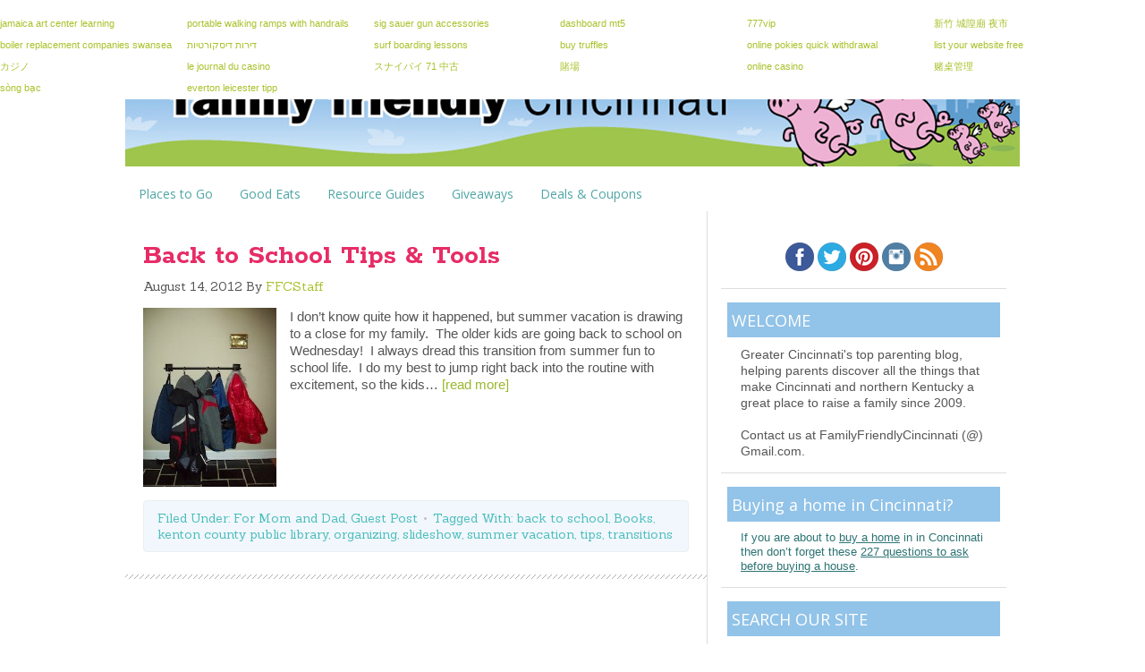

--- FILE ---
content_type: text/html; charset=UTF-8
request_url: http://www.familyfriendlycincinnati.com/tag/back-to-school/
body_size: 13687
content:
<!DOCTYPE html>
<html lang="en-US">
<head >
<meta charset="UTF-8" />
<meta name="viewport" content="width=device-width, initial-scale=1" />
<meta name="viewport" content="width=device-width, initial-scale=1.0"/><meta name='robots' content='index, follow, max-image-preview:large, max-snippet:-1, max-video-preview:-1' />

			<style type="text/css">
				.slide-excerpt { width: 50%; }
				.slide-excerpt { top: 0; }
				.slide-excerpt { left: 0; }
				.flexslider { max-width: 650px; max-height: 435px; }
				.slide-image { max-height: 435px; }
			</style>
			<style type="text/css">
				@media only screen
				and (min-device-width : 320px)
				and (max-device-width : 480px) {
					.slide-excerpt { display: none !important; }
				}
			</style> 
	<!-- This site is optimized with the Yoast SEO plugin v24.5 - https://yoast.com/wordpress/plugins/seo/ -->
	<title>back to school Archives - Family Friendly Cincinnati</title>
	<link rel="canonical" href="http://www.familyfriendlycincinnati.com/tag/back-to-school/" />
	<meta property="og:locale" content="en_US" />
	<meta property="og:type" content="article" />
	<meta property="og:title" content="back to school Archives - Family Friendly Cincinnati" />
	<meta property="og:url" content="http://www.familyfriendlycincinnati.com/tag/back-to-school/" />
	<meta property="og:site_name" content="Family Friendly Cincinnati" />
	<script type="application/ld+json" class="yoast-schema-graph">{"@context":"https://schema.org","@graph":[{"@type":"CollectionPage","@id":"http://www.familyfriendlycincinnati.com/tag/back-to-school/","url":"http://www.familyfriendlycincinnati.com/tag/back-to-school/","name":"back to school Archives - Family Friendly Cincinnati","isPartOf":{"@id":"https://www.familyfriendlycincinnati.com/#website"},"breadcrumb":{"@id":"http://www.familyfriendlycincinnati.com/tag/back-to-school/#breadcrumb"},"inLanguage":"en-US"},{"@type":"BreadcrumbList","@id":"http://www.familyfriendlycincinnati.com/tag/back-to-school/#breadcrumb","itemListElement":[{"@type":"ListItem","position":1,"name":"Home","item":"https://www.familyfriendlycincinnati.com/"},{"@type":"ListItem","position":2,"name":"back to school"}]},{"@type":"WebSite","@id":"https://www.familyfriendlycincinnati.com/#website","url":"https://www.familyfriendlycincinnati.com/","name":"Family Friendly Cincinnati","description":"Cincinnati&#039;s Top Parenting Blog","potentialAction":[{"@type":"SearchAction","target":{"@type":"EntryPoint","urlTemplate":"https://www.familyfriendlycincinnati.com/?s={search_term_string}"},"query-input":{"@type":"PropertyValueSpecification","valueRequired":true,"valueName":"search_term_string"}}],"inLanguage":"en-US"}]}</script>
	<!-- / Yoast SEO plugin. -->


<link rel='dns-prefetch' href='//secure.gravatar.com' />
<link rel='dns-prefetch' href='//www.googletagmanager.com' />
<link rel='dns-prefetch' href='//stats.wp.com' />
<link rel='dns-prefetch' href='//fonts.googleapis.com' />
<link rel='dns-prefetch' href='//v0.wordpress.com' />
<link rel='dns-prefetch' href='//pagead2.googlesyndication.com' />
<link rel="alternate" type="application/rss+xml" title="Family Friendly Cincinnati &raquo; Feed" href="http://www.familyfriendlycincinnati.com/feed/" />
<link rel="alternate" type="application/rss+xml" title="Family Friendly Cincinnati &raquo; Comments Feed" href="http://www.familyfriendlycincinnati.com/comments/feed/" />
<link rel="alternate" type="application/rss+xml" title="Family Friendly Cincinnati &raquo; back to school Tag Feed" href="http://www.familyfriendlycincinnati.com/tag/back-to-school/feed/" />
<script type="text/javascript">
/* <![CDATA[ */
window._wpemojiSettings = {"baseUrl":"https:\/\/s.w.org\/images\/core\/emoji\/15.0.3\/72x72\/","ext":".png","svgUrl":"https:\/\/s.w.org\/images\/core\/emoji\/15.0.3\/svg\/","svgExt":".svg","source":{"concatemoji":"http:\/\/www.familyfriendlycincinnati.com\/wp-includes\/js\/wp-emoji-release.min.js?ver=6.5.7"}};
/*! This file is auto-generated */
!function(i,n){var o,s,e;function c(e){try{var t={supportTests:e,timestamp:(new Date).valueOf()};sessionStorage.setItem(o,JSON.stringify(t))}catch(e){}}function p(e,t,n){e.clearRect(0,0,e.canvas.width,e.canvas.height),e.fillText(t,0,0);var t=new Uint32Array(e.getImageData(0,0,e.canvas.width,e.canvas.height).data),r=(e.clearRect(0,0,e.canvas.width,e.canvas.height),e.fillText(n,0,0),new Uint32Array(e.getImageData(0,0,e.canvas.width,e.canvas.height).data));return t.every(function(e,t){return e===r[t]})}function u(e,t,n){switch(t){case"flag":return n(e,"\ud83c\udff3\ufe0f\u200d\u26a7\ufe0f","\ud83c\udff3\ufe0f\u200b\u26a7\ufe0f")?!1:!n(e,"\ud83c\uddfa\ud83c\uddf3","\ud83c\uddfa\u200b\ud83c\uddf3")&&!n(e,"\ud83c\udff4\udb40\udc67\udb40\udc62\udb40\udc65\udb40\udc6e\udb40\udc67\udb40\udc7f","\ud83c\udff4\u200b\udb40\udc67\u200b\udb40\udc62\u200b\udb40\udc65\u200b\udb40\udc6e\u200b\udb40\udc67\u200b\udb40\udc7f");case"emoji":return!n(e,"\ud83d\udc26\u200d\u2b1b","\ud83d\udc26\u200b\u2b1b")}return!1}function f(e,t,n){var r="undefined"!=typeof WorkerGlobalScope&&self instanceof WorkerGlobalScope?new OffscreenCanvas(300,150):i.createElement("canvas"),a=r.getContext("2d",{willReadFrequently:!0}),o=(a.textBaseline="top",a.font="600 32px Arial",{});return e.forEach(function(e){o[e]=t(a,e,n)}),o}function t(e){var t=i.createElement("script");t.src=e,t.defer=!0,i.head.appendChild(t)}"undefined"!=typeof Promise&&(o="wpEmojiSettingsSupports",s=["flag","emoji"],n.supports={everything:!0,everythingExceptFlag:!0},e=new Promise(function(e){i.addEventListener("DOMContentLoaded",e,{once:!0})}),new Promise(function(t){var n=function(){try{var e=JSON.parse(sessionStorage.getItem(o));if("object"==typeof e&&"number"==typeof e.timestamp&&(new Date).valueOf()<e.timestamp+604800&&"object"==typeof e.supportTests)return e.supportTests}catch(e){}return null}();if(!n){if("undefined"!=typeof Worker&&"undefined"!=typeof OffscreenCanvas&&"undefined"!=typeof URL&&URL.createObjectURL&&"undefined"!=typeof Blob)try{var e="postMessage("+f.toString()+"("+[JSON.stringify(s),u.toString(),p.toString()].join(",")+"));",r=new Blob([e],{type:"text/javascript"}),a=new Worker(URL.createObjectURL(r),{name:"wpTestEmojiSupports"});return void(a.onmessage=function(e){c(n=e.data),a.terminate(),t(n)})}catch(e){}c(n=f(s,u,p))}t(n)}).then(function(e){for(var t in e)n.supports[t]=e[t],n.supports.everything=n.supports.everything&&n.supports[t],"flag"!==t&&(n.supports.everythingExceptFlag=n.supports.everythingExceptFlag&&n.supports[t]);n.supports.everythingExceptFlag=n.supports.everythingExceptFlag&&!n.supports.flag,n.DOMReady=!1,n.readyCallback=function(){n.DOMReady=!0}}).then(function(){return e}).then(function(){var e;n.supports.everything||(n.readyCallback(),(e=n.source||{}).concatemoji?t(e.concatemoji):e.wpemoji&&e.twemoji&&(t(e.twemoji),t(e.wpemoji)))}))}((window,document),window._wpemojiSettings);
/* ]]> */
</script>
<link rel='stylesheet' id='crave-theme-css' href='http://www.familyfriendlycincinnati.com/wp-content/themes/crave/style.css?ver=2.0.0' type='text/css' media='all' />
<style id='wp-emoji-styles-inline-css' type='text/css'>

	img.wp-smiley, img.emoji {
		display: inline !important;
		border: none !important;
		box-shadow: none !important;
		height: 1em !important;
		width: 1em !important;
		margin: 0 0.07em !important;
		vertical-align: -0.1em !important;
		background: none !important;
		padding: 0 !important;
	}
</style>
<link rel='stylesheet' id='wp-block-library-css' href='http://www.familyfriendlycincinnati.com/wp-includes/css/dist/block-library/style.min.css?ver=6.5.7' type='text/css' media='all' />
<link rel='stylesheet' id='mediaelement-css' href='http://www.familyfriendlycincinnati.com/wp-includes/js/mediaelement/mediaelementplayer-legacy.min.css?ver=4.2.17' type='text/css' media='all' />
<link rel='stylesheet' id='wp-mediaelement-css' href='http://www.familyfriendlycincinnati.com/wp-includes/js/mediaelement/wp-mediaelement.min.css?ver=6.5.7' type='text/css' media='all' />
<style id='jetpack-sharing-buttons-style-inline-css' type='text/css'>
.jetpack-sharing-buttons__services-list{display:flex;flex-direction:row;flex-wrap:wrap;gap:0;list-style-type:none;margin:5px;padding:0}.jetpack-sharing-buttons__services-list.has-small-icon-size{font-size:12px}.jetpack-sharing-buttons__services-list.has-normal-icon-size{font-size:16px}.jetpack-sharing-buttons__services-list.has-large-icon-size{font-size:24px}.jetpack-sharing-buttons__services-list.has-huge-icon-size{font-size:36px}@media print{.jetpack-sharing-buttons__services-list{display:none!important}}.editor-styles-wrapper .wp-block-jetpack-sharing-buttons{gap:0;padding-inline-start:0}ul.jetpack-sharing-buttons__services-list.has-background{padding:1.25em 2.375em}
</style>
<style id='classic-theme-styles-inline-css' type='text/css'>
/*! This file is auto-generated */
.wp-block-button__link{color:#fff;background-color:#32373c;border-radius:9999px;box-shadow:none;text-decoration:none;padding:calc(.667em + 2px) calc(1.333em + 2px);font-size:1.125em}.wp-block-file__button{background:#32373c;color:#fff;text-decoration:none}
</style>
<style id='global-styles-inline-css' type='text/css'>
body{--wp--preset--color--black: #000000;--wp--preset--color--cyan-bluish-gray: #abb8c3;--wp--preset--color--white: #ffffff;--wp--preset--color--pale-pink: #f78da7;--wp--preset--color--vivid-red: #cf2e2e;--wp--preset--color--luminous-vivid-orange: #ff6900;--wp--preset--color--luminous-vivid-amber: #fcb900;--wp--preset--color--light-green-cyan: #7bdcb5;--wp--preset--color--vivid-green-cyan: #00d084;--wp--preset--color--pale-cyan-blue: #8ed1fc;--wp--preset--color--vivid-cyan-blue: #0693e3;--wp--preset--color--vivid-purple: #9b51e0;--wp--preset--gradient--vivid-cyan-blue-to-vivid-purple: linear-gradient(135deg,rgba(6,147,227,1) 0%,rgb(155,81,224) 100%);--wp--preset--gradient--light-green-cyan-to-vivid-green-cyan: linear-gradient(135deg,rgb(122,220,180) 0%,rgb(0,208,130) 100%);--wp--preset--gradient--luminous-vivid-amber-to-luminous-vivid-orange: linear-gradient(135deg,rgba(252,185,0,1) 0%,rgba(255,105,0,1) 100%);--wp--preset--gradient--luminous-vivid-orange-to-vivid-red: linear-gradient(135deg,rgba(255,105,0,1) 0%,rgb(207,46,46) 100%);--wp--preset--gradient--very-light-gray-to-cyan-bluish-gray: linear-gradient(135deg,rgb(238,238,238) 0%,rgb(169,184,195) 100%);--wp--preset--gradient--cool-to-warm-spectrum: linear-gradient(135deg,rgb(74,234,220) 0%,rgb(151,120,209) 20%,rgb(207,42,186) 40%,rgb(238,44,130) 60%,rgb(251,105,98) 80%,rgb(254,248,76) 100%);--wp--preset--gradient--blush-light-purple: linear-gradient(135deg,rgb(255,206,236) 0%,rgb(152,150,240) 100%);--wp--preset--gradient--blush-bordeaux: linear-gradient(135deg,rgb(254,205,165) 0%,rgb(254,45,45) 50%,rgb(107,0,62) 100%);--wp--preset--gradient--luminous-dusk: linear-gradient(135deg,rgb(255,203,112) 0%,rgb(199,81,192) 50%,rgb(65,88,208) 100%);--wp--preset--gradient--pale-ocean: linear-gradient(135deg,rgb(255,245,203) 0%,rgb(182,227,212) 50%,rgb(51,167,181) 100%);--wp--preset--gradient--electric-grass: linear-gradient(135deg,rgb(202,248,128) 0%,rgb(113,206,126) 100%);--wp--preset--gradient--midnight: linear-gradient(135deg,rgb(2,3,129) 0%,rgb(40,116,252) 100%);--wp--preset--font-size--small: 13px;--wp--preset--font-size--medium: 20px;--wp--preset--font-size--large: 36px;--wp--preset--font-size--x-large: 42px;--wp--preset--spacing--20: 0.44rem;--wp--preset--spacing--30: 0.67rem;--wp--preset--spacing--40: 1rem;--wp--preset--spacing--50: 1.5rem;--wp--preset--spacing--60: 2.25rem;--wp--preset--spacing--70: 3.38rem;--wp--preset--spacing--80: 5.06rem;--wp--preset--shadow--natural: 6px 6px 9px rgba(0, 0, 0, 0.2);--wp--preset--shadow--deep: 12px 12px 50px rgba(0, 0, 0, 0.4);--wp--preset--shadow--sharp: 6px 6px 0px rgba(0, 0, 0, 0.2);--wp--preset--shadow--outlined: 6px 6px 0px -3px rgba(255, 255, 255, 1), 6px 6px rgba(0, 0, 0, 1);--wp--preset--shadow--crisp: 6px 6px 0px rgba(0, 0, 0, 1);}:where(.is-layout-flex){gap: 0.5em;}:where(.is-layout-grid){gap: 0.5em;}body .is-layout-flex{display: flex;}body .is-layout-flex{flex-wrap: wrap;align-items: center;}body .is-layout-flex > *{margin: 0;}body .is-layout-grid{display: grid;}body .is-layout-grid > *{margin: 0;}:where(.wp-block-columns.is-layout-flex){gap: 2em;}:where(.wp-block-columns.is-layout-grid){gap: 2em;}:where(.wp-block-post-template.is-layout-flex){gap: 1.25em;}:where(.wp-block-post-template.is-layout-grid){gap: 1.25em;}.has-black-color{color: var(--wp--preset--color--black) !important;}.has-cyan-bluish-gray-color{color: var(--wp--preset--color--cyan-bluish-gray) !important;}.has-white-color{color: var(--wp--preset--color--white) !important;}.has-pale-pink-color{color: var(--wp--preset--color--pale-pink) !important;}.has-vivid-red-color{color: var(--wp--preset--color--vivid-red) !important;}.has-luminous-vivid-orange-color{color: var(--wp--preset--color--luminous-vivid-orange) !important;}.has-luminous-vivid-amber-color{color: var(--wp--preset--color--luminous-vivid-amber) !important;}.has-light-green-cyan-color{color: var(--wp--preset--color--light-green-cyan) !important;}.has-vivid-green-cyan-color{color: var(--wp--preset--color--vivid-green-cyan) !important;}.has-pale-cyan-blue-color{color: var(--wp--preset--color--pale-cyan-blue) !important;}.has-vivid-cyan-blue-color{color: var(--wp--preset--color--vivid-cyan-blue) !important;}.has-vivid-purple-color{color: var(--wp--preset--color--vivid-purple) !important;}.has-black-background-color{background-color: var(--wp--preset--color--black) !important;}.has-cyan-bluish-gray-background-color{background-color: var(--wp--preset--color--cyan-bluish-gray) !important;}.has-white-background-color{background-color: var(--wp--preset--color--white) !important;}.has-pale-pink-background-color{background-color: var(--wp--preset--color--pale-pink) !important;}.has-vivid-red-background-color{background-color: var(--wp--preset--color--vivid-red) !important;}.has-luminous-vivid-orange-background-color{background-color: var(--wp--preset--color--luminous-vivid-orange) !important;}.has-luminous-vivid-amber-background-color{background-color: var(--wp--preset--color--luminous-vivid-amber) !important;}.has-light-green-cyan-background-color{background-color: var(--wp--preset--color--light-green-cyan) !important;}.has-vivid-green-cyan-background-color{background-color: var(--wp--preset--color--vivid-green-cyan) !important;}.has-pale-cyan-blue-background-color{background-color: var(--wp--preset--color--pale-cyan-blue) !important;}.has-vivid-cyan-blue-background-color{background-color: var(--wp--preset--color--vivid-cyan-blue) !important;}.has-vivid-purple-background-color{background-color: var(--wp--preset--color--vivid-purple) !important;}.has-black-border-color{border-color: var(--wp--preset--color--black) !important;}.has-cyan-bluish-gray-border-color{border-color: var(--wp--preset--color--cyan-bluish-gray) !important;}.has-white-border-color{border-color: var(--wp--preset--color--white) !important;}.has-pale-pink-border-color{border-color: var(--wp--preset--color--pale-pink) !important;}.has-vivid-red-border-color{border-color: var(--wp--preset--color--vivid-red) !important;}.has-luminous-vivid-orange-border-color{border-color: var(--wp--preset--color--luminous-vivid-orange) !important;}.has-luminous-vivid-amber-border-color{border-color: var(--wp--preset--color--luminous-vivid-amber) !important;}.has-light-green-cyan-border-color{border-color: var(--wp--preset--color--light-green-cyan) !important;}.has-vivid-green-cyan-border-color{border-color: var(--wp--preset--color--vivid-green-cyan) !important;}.has-pale-cyan-blue-border-color{border-color: var(--wp--preset--color--pale-cyan-blue) !important;}.has-vivid-cyan-blue-border-color{border-color: var(--wp--preset--color--vivid-cyan-blue) !important;}.has-vivid-purple-border-color{border-color: var(--wp--preset--color--vivid-purple) !important;}.has-vivid-cyan-blue-to-vivid-purple-gradient-background{background: var(--wp--preset--gradient--vivid-cyan-blue-to-vivid-purple) !important;}.has-light-green-cyan-to-vivid-green-cyan-gradient-background{background: var(--wp--preset--gradient--light-green-cyan-to-vivid-green-cyan) !important;}.has-luminous-vivid-amber-to-luminous-vivid-orange-gradient-background{background: var(--wp--preset--gradient--luminous-vivid-amber-to-luminous-vivid-orange) !important;}.has-luminous-vivid-orange-to-vivid-red-gradient-background{background: var(--wp--preset--gradient--luminous-vivid-orange-to-vivid-red) !important;}.has-very-light-gray-to-cyan-bluish-gray-gradient-background{background: var(--wp--preset--gradient--very-light-gray-to-cyan-bluish-gray) !important;}.has-cool-to-warm-spectrum-gradient-background{background: var(--wp--preset--gradient--cool-to-warm-spectrum) !important;}.has-blush-light-purple-gradient-background{background: var(--wp--preset--gradient--blush-light-purple) !important;}.has-blush-bordeaux-gradient-background{background: var(--wp--preset--gradient--blush-bordeaux) !important;}.has-luminous-dusk-gradient-background{background: var(--wp--preset--gradient--luminous-dusk) !important;}.has-pale-ocean-gradient-background{background: var(--wp--preset--gradient--pale-ocean) !important;}.has-electric-grass-gradient-background{background: var(--wp--preset--gradient--electric-grass) !important;}.has-midnight-gradient-background{background: var(--wp--preset--gradient--midnight) !important;}.has-small-font-size{font-size: var(--wp--preset--font-size--small) !important;}.has-medium-font-size{font-size: var(--wp--preset--font-size--medium) !important;}.has-large-font-size{font-size: var(--wp--preset--font-size--large) !important;}.has-x-large-font-size{font-size: var(--wp--preset--font-size--x-large) !important;}
.wp-block-navigation a:where(:not(.wp-element-button)){color: inherit;}
:where(.wp-block-post-template.is-layout-flex){gap: 1.25em;}:where(.wp-block-post-template.is-layout-grid){gap: 1.25em;}
:where(.wp-block-columns.is-layout-flex){gap: 2em;}:where(.wp-block-columns.is-layout-grid){gap: 2em;}
.wp-block-pullquote{font-size: 1.5em;line-height: 1.6;}
</style>
<link rel='stylesheet' id='crave-google-fonts-css' href="https://fonts.googleapis.com/css?family=Rokkitt%3A700%7COpen+Sans%3A700%2C400%7CSanchez%3A400%2C400italic&#038;ver=2.0.0" type='text/css' media='all' />
<link rel='stylesheet' id='slider_styles-css' href='http://www.familyfriendlycincinnati.com/wp-content/plugins/genesis-responsive-slider/assets/style.css?ver=1.0.1' type='text/css' media='all' />
<script type="text/javascript" src="http://www.familyfriendlycincinnati.com/wp-includes/js/jquery/jquery.min.js?ver=3.7.1" id="jquery-core-js"></script>
<script type="text/javascript" src="http://www.familyfriendlycincinnati.com/wp-includes/js/jquery/jquery-migrate.min.js?ver=3.4.1" id="jquery-migrate-js"></script>
<script type="text/javascript" src="http://www.familyfriendlycincinnati.com/wp-content/themes/crave/js/mobile-menu.js?ver=1.0.0" id="mobilemenu-js"></script>

<!-- Google tag (gtag.js) snippet added by Site Kit -->
<!-- Google Analytics snippet added by Site Kit -->
<script type="text/javascript" src="https://www.googletagmanager.com/gtag/js?id=G-EYRMLNYKPT" id="google_gtagjs-js" async></script>
<script type="text/javascript" id="google_gtagjs-js-after">
/* <![CDATA[ */
window.dataLayer = window.dataLayer || [];function gtag(){dataLayer.push(arguments);}
gtag("set","linker",{"domains":["www.familyfriendlycincinnati.com"]});
gtag("js", new Date());
gtag("set", "developer_id.dZTNiMT", true);
gtag("config", "G-EYRMLNYKPT");
/* ]]> */
</script>
<link rel="https://api.w.org/" href="http://www.familyfriendlycincinnati.com/wp-json/" /><link rel="alternate" type="application/json" href="http://www.familyfriendlycincinnati.com/wp-json/wp/v2/tags/3984" /><link rel="EditURI" type="application/rsd+xml" title="RSD" href="http://www.familyfriendlycincinnati.com/xmlrpc.php?rsd" />
<meta name="generator" content="WordPress 6.5.7" />
<meta name="generator" content="Site Kit by Google 1.171.0" />	<style>img#wpstats{display:none}</style>
		<link rel="icon" href="http://www.familyfriendlycincinnati.com/wp-content/themes/crave/images/favicon.ico" />
<link rel="pingback" href="http://www.familyfriendlycincinnati.com/xmlrpc.php" />
<script type="text/javascript">

  var _gaq = _gaq || [];
  _gaq.push(['_setAccount', 'UA-1244561-15']);
  _gaq.push(['_trackPageview']);

  (function() {
    var ga = document.createElement('script'); ga.type = 'text/javascript'; ga.async = true;
    ga.src = ('https:' == document.location.protocol ? 'https://' : 'http://') + 'stats.g.doubleclick.net/dc.js';
    var s = document.getElementsByTagName('script')[0]; s.parentNode.insertBefore(ga, s);
  })();

</script>
<meta name="verifyownership" 
 content="86b5dd0a4cdadfa1650904ec8ad29c46"/>

<meta name="test" 
 content="YoMoh!"/>

<script async src="//pagead2.googlesyndication.com/pagead/js/adsbygoogle.js"></script>
<script>
     (adsbygoogle = window.adsbygoogle || []).push({
          google_ad_client: "ca-pub-6342131359905361",
          enable_page_level_ads: true
     });
</script>

<!-- Google AdSense meta tags added by Site Kit -->
<meta name="google-adsense-platform-account" content="ca-host-pub-2644536267352236">
<meta name="google-adsense-platform-domain" content="sitekit.withgoogle.com">
<!-- End Google AdSense meta tags added by Site Kit -->

<!-- Google AdSense snippet added by Site Kit -->
<script type="text/javascript" async="async" src="https://pagead2.googlesyndication.com/pagead/js/adsbygoogle.js?client=ca-pub-6342131359905361&amp;host=ca-host-pub-2644536267352236" crossorigin="anonymous"></script>

<!-- End Google AdSense snippet added by Site Kit -->
</head>
<body class="archive tag tag-back-to-school tag-3984 header-image header-full-width content-sidebar genesis-breadcrumbs-hidden genesis-footer-widgets-visible"><div class="site-container"><nav class="nav-primary" aria-label="Main"><div class="wrap"><ul id="menu-main-menu" class="menu genesis-nav-menu menu-primary"><li id="menu-item-14876" class="menu-item menu-item-type-custom menu-item-object-custom menu-item-home menu-item-14876"><a href="http://www.familyfriendlycincinnati.com"><span >Home</span></a></li>
<li id="menu-item-14874" class="menu-item menu-item-type-post_type menu-item-object-page menu-item-has-children menu-item-14874"><a href="http://www.familyfriendlycincinnati.com/about/"><span >About FFC</span></a>
<ul class="sub-menu">
	<li id="menu-item-27529" class="menu-item menu-item-type-post_type menu-item-object-page menu-item-27529"><a href="http://www.familyfriendlycincinnati.com/disclaimer/"><span >Disclaimer</span></a></li>
	<li id="menu-item-27532" class="menu-item menu-item-type-post_type menu-item-object-page menu-item-27532"><a href="http://www.familyfriendlycincinnati.com/privacy/"><span >Privacy</span></a></li>
	<li id="menu-item-39054" class="menu-item menu-item-type-post_type menu-item-object-page menu-item-39054"><a href="http://www.familyfriendlycincinnati.com/about/sitemap/"><span >Sitemap</span></a></li>
</ul>
</li>
<li id="menu-item-15612" class="menu-item menu-item-type-post_type menu-item-object-page menu-item-15612"><a href="http://www.familyfriendlycincinnati.com/advertiser-directory/"><span >Advertising &#038; PR</span></a></li>
<li id="menu-item-14873" class="menu-item menu-item-type-post_type menu-item-object-page menu-item-14873"><a href="http://www.familyfriendlycincinnati.com/contact-us/"><span >Contact Us</span></a></li>
<li id="menu-item-20564" class="menu-item menu-item-type-custom menu-item-object-custom menu-item-20564"><a href="http://familyfriendlycincinnati.com/2010/12/20/kids-eat-free-got-to-love-it/"><span >Kids Eat Free</span></a></li>
<li id="menu-item-20563" class="menu-item menu-item-type-custom menu-item-object-custom menu-item-20563"><a href="http://familyfriendlycincinnati.com/2011/05/25/great-places-to-host-a-birthday-party-in-cincinnati/"><span >Birthday Parties</span></a></li>
</ul></div></nav><header class="site-header"><div class="wrap"><div class="title-area"><p class="site-title"><a href="http://www.familyfriendlycincinnati.com/">Family Friendly Cincinnati</a></p><p class="site-description">Cincinnati&#039;s Top Parenting Blog</p></div></div></header><nav class="nav-secondary" aria-label="Secondary"><div class="wrap"><ul id="menu-category-bar" class="menu genesis-nav-menu menu-secondary"><li id="menu-item-14875" class="menu-item menu-item-type-taxonomy menu-item-object-category menu-item-has-children menu-item-14875"><a href="http://www.familyfriendlycincinnati.com/category/family-friendly-places/"><span >Places to Go</span></a>
<ul class="sub-menu">
	<li id="menu-item-35932" class="menu-item menu-item-type-taxonomy menu-item-object-category menu-item-35932"><a href="http://www.familyfriendlycincinnati.com/category/family-friendly-places/"><span >Places to Go</span></a></li>
	<li id="menu-item-35865" class="menu-item menu-item-type-custom menu-item-object-custom menu-item-35865"><a href="http://familyfriendlycincinnati.com/2013/03/24/50-kid-friendly-things-to-do-in-cincinnati/"><span >50 Kid Friendly Things to Do</span></a></li>
	<li id="menu-item-35904" class="menu-item menu-item-type-custom menu-item-object-custom menu-item-35904"><a href="http://familyfriendlycincinnati.com/2013/05/21/taking-a-cincinnati-staycation-draft/"><span >Cincinnati Staycation Ideas</span></a></li>
	<li id="menu-item-35856" class="menu-item menu-item-type-taxonomy menu-item-object-category menu-item-35856"><a href="http://www.familyfriendlycincinnati.com/category/cincinnati-outdoors/"><span >Great Outdoors</span></a></li>
	<li id="menu-item-35863" class="menu-item menu-item-type-custom menu-item-object-custom menu-item-35863"><a href="http://familyfriendlycincinnati.com/2010/11/11/all-inclusive-playgrounds-in-greater-cincinnati/"><span >Inclusive Playgrounds</span></a></li>
	<li id="menu-item-35864" class="menu-item menu-item-type-custom menu-item-object-custom menu-item-35864"><a href="http://familyfriendlycincinnati.com/2011/02/23/kids-night-out-genius/"><span >Kids Night Out</span></a></li>
	<li id="menu-item-35888" class="menu-item menu-item-type-custom menu-item-object-custom menu-item-35888"><a href="http://familyfriendlycincinnati.com/2013/05/09/farmers-markets-in-cincinnati-northern-kentucky/"><span >Farmer&#8217;s Markets</span></a></li>
	<li id="menu-item-35867" class="menu-item menu-item-type-taxonomy menu-item-object-category menu-item-35867"><a href="http://www.familyfriendlycincinnati.com/category/out-and-about/"><span >Local &#038; Regional Outings</span></a></li>
</ul>
</li>
<li id="menu-item-14867" class="menu-item menu-item-type-taxonomy menu-item-object-category menu-item-has-children menu-item-14867"><a href="http://www.familyfriendlycincinnati.com/category/good-eats/"><span >Good Eats</span></a>
<ul class="sub-menu">
	<li id="menu-item-35859" class="menu-item menu-item-type-custom menu-item-object-custom menu-item-35859"><a href="http://familyfriendlycincinnati.com/2010/12/20/kids-eat-free-got-to-love-it/"><span >Kids Eat Free</span></a></li>
	<li id="menu-item-38046" class="menu-item menu-item-type-taxonomy menu-item-object-category menu-item-38046"><a href="http://www.familyfriendlycincinnati.com/category/good-eats/"><span >Restaurants &#038; Recipes</span></a></li>
	<li id="menu-item-35930" class="menu-item menu-item-type-custom menu-item-object-custom menu-item-35930"><a href="http://familyfriendlycincinnati.com/2013/05/09/farmers-markets-in-cincinnati-northern-kentucky/"><span >Farmer&#8217;s Markets</span></a></li>
</ul>
</li>
<li id="menu-item-35853" class="menu-item menu-item-type-taxonomy menu-item-object-category menu-item-has-children menu-item-35853"><a href="http://www.familyfriendlycincinnati.com/category/guides/"><span >Resource Guides</span></a>
<ul class="sub-menu">
	<li id="menu-item-35861" class="menu-item menu-item-type-custom menu-item-object-custom menu-item-35861"><a href="http://familyfriendlycincinnati.com/2011/05/25/great-places-to-host-a-birthday-party-in-cincinnati/"><span >Birthday Party Idea Guide</span></a></li>
	<li id="menu-item-35860" class="menu-item menu-item-type-custom menu-item-object-custom menu-item-35860"><a href="http://familyfriendlycincinnati.com/2010/12/20/kids-eat-free-got-to-love-it/"><span >Kids Eat Free Guide</span></a></li>
	<li id="menu-item-36020" class="menu-item menu-item-type-custom menu-item-object-custom menu-item-36020"><a href="http://familyfriendlycincinnati.com/2013/09/21/greater-cincinnati-fun-for-toddlers/"><span >Grtr Cincinnati Toddler Classes</span></a></li>
</ul>
</li>
<li id="menu-item-38270" class="menu-item menu-item-type-taxonomy menu-item-object-category menu-item-38270"><a href="http://www.familyfriendlycincinnati.com/category/family-friendly-giveaways/"><span >Giveaways</span></a></li>
<li id="menu-item-36426" class="menu-item menu-item-type-post_type menu-item-object-page menu-item-36426"><a href="http://www.familyfriendlycincinnati.com/discounts-coupons-reach-magazine/"><span >Deals &#038; Coupons</span></a></li>
</ul></div></nav><div class="site-inner"><div class="wrap"><div class="content-sidebar-wrap"><main class="content"><article class="post-26360 post type-post status-publish format-standard category-for-mom-and-dad category-guest-post tag-back-to-school tag-books tag-kenton-county-public-library tag-organizing tag-slideshow-2 tag-summer-vacation tag-tips tag-transitions entry has-post-thumbnail" aria-label="Back to School Tips &#038; Tools"><header class="entry-header"><h2 class="entry-title"><a class="entry-title-link" rel="bookmark" href="http://www.familyfriendlycincinnati.com/2012/08/14/back-to-school-tips-tools/">Back to School Tips &#038; Tools</a></h2>
<p class="entry-meta"><time class="entry-time">August 14, 2012</time> By <span class="entry-author"><a href="http://www.familyfriendlycincinnati.com/author/ffcstaff/" class="entry-author-link" rel="author"><span class="entry-author-name">FFCStaff</span></a></span>  </p></header><div class="entry-content"><a class="entry-image-link" href="http://www.familyfriendlycincinnati.com/2012/08/14/back-to-school-tips-tools/" aria-hidden="true" tabindex="-1"><img width="149" height="200" src="http://www.familyfriendlycincinnati.com/wp-content/uploads/2012/08/MichelleHooks.jpg" class="alignleft post-image entry-image" alt="" decoding="async" /></a><p>I don&#8217;t know quite how it happened, but summer vacation is drawing to a close for my family.  The older kids are going back to school on Wednesday!  I always dread this transition from summer fun to school life.  I do my best to jump right back into the routine with excitement, so the kids&#8230;  <span class="crave-read-more"><a href="http://www.familyfriendlycincinnati.com/2012/08/14/back-to-school-tips-tools/" rel="nofollow"> [read more]</a></span></p>
</div><footer class="entry-footer"><p class="entry-meta"><span class="entry-categories">Filed Under: <a href="http://www.familyfriendlycincinnati.com/category/for-mom-and-dad/" rel="category tag">For Mom and Dad</a>, <a href="http://www.familyfriendlycincinnati.com/category/guest-post/" rel="category tag">Guest Post</a></span> <span class="entry-tags">Tagged With: <a href="http://www.familyfriendlycincinnati.com/tag/back-to-school/" rel="tag">back to school</a>, <a href="http://www.familyfriendlycincinnati.com/tag/books/" rel="tag">Books</a>, <a href="http://www.familyfriendlycincinnati.com/tag/kenton-county-public-library/" rel="tag">kenton county public library</a>, <a href="http://www.familyfriendlycincinnati.com/tag/organizing/" rel="tag">organizing</a>, <a href="http://www.familyfriendlycincinnati.com/tag/slideshow-2/" rel="tag">slideshow</a>, <a href="http://www.familyfriendlycincinnati.com/tag/summer-vacation/" rel="tag">summer vacation</a>, <a href="http://www.familyfriendlycincinnati.com/tag/tips/" rel="tag">tips</a>, <a href="http://www.familyfriendlycincinnati.com/tag/transitions/" rel="tag">transitions</a></span></p></footer></article></main><aside class="sidebar sidebar-primary widget-area" role="complementary" aria-label="Primary Sidebar"><section id="text-30" class="widget widget_text"><div class="widget-wrap">			<div class="textwidget"><center>
<a href="https://www.facebook.com/familyfriendlycincinnati" target="_blank" rel="noopener"><img src="http://www.familyfriendlycincinnati.com/wp-content/uploads/2014/01/facebook32.png"></a>
<a href="https://www.twitter.com/famfriendlycin" target="_blank" rel="noopener"><img src="http://www.familyfriendlycincinnati.com/wp-content/uploads/2014/01/twitter32.png"></a>
<a href="https://www.pinterest.com/famfriendlycin/" target="_blank" rel="noopener"><img src="http://www.familyfriendlycincinnati.com/wp-content/uploads/2014/01/pinterest32.png"></a>

<a href="https://www.instagram.com/famfriendlycin" target="_blank" rel="noopener"><img src="http://www.familyfriendlycincinnati.com/wp-content/uploads/2014/01/instagram32.png"></a>
<a href="http://www.familyfriendlycincinnati.com/feed" target="_blank" rel="noopener"><img src="http://www.familyfriendlycincinnati.com/wp-content/uploads/2014/01/rss32.png"></a>
</center></div>
		</div></section>
<section id="text-24" class="widget widget_text"><div class="widget-wrap"><h4 class="widget-title widgettitle">WELCOME</h4>
			<div class="textwidget">Greater Cincinnati's top parenting blog, helping
parents discover all the things that make Cincinnati and northern Kentucky a great place to raise a family since 2009.<br><Br> Contact us
at FamilyFriendlyCincinnati (@) Gmail.com.</div>
		</div></section>
<section id="text-31" class="widget widget_text"><div class="widget-wrap"><h4 class="widget-title widgettitle">Buying a home in Cincinnati?</h4>
			<div class="textwidget"><p>If you are about to <a href="https://duediligencequestions.com/buying-a-house.asp">buy a home</a> in in Concinnati then don&#8217;t forget these <a href="https://duediligencequestions.com/buying-a-house.asp?ref=familyfriendlycincinnati.com">227 questions to ask before buying a house</a>.</p>
</div>
		</div></section>
<section id="search-3" class="widget widget_search"><div class="widget-wrap"><h4 class="widget-title widgettitle">SEARCH OUR SITE</h4>
<form class="search-form" method="get" action="http://www.familyfriendlycincinnati.com/" role="search"><input class="search-form-input" type="search" name="s" id="searchform-1"><input class="search-form-submit" type="submit" value="Search"><meta content="http://www.familyfriendlycincinnati.com/?s={s}"></form></div></section>
<section id="text-25" class="widget widget_text"><div class="widget-wrap">			<div class="textwidget"><br> <a
href="http://familyfriendlycincinnati.com/2013/03/24/50-kid-friendly-
things-to-do-in-cincinnati" target="_new"><img
src="http://familyfriendlycincinnati.com/wp-content/uploads/2013/04/50-
Things-to-Do-in-Cincinnati-With-Kids-e1365715809394.png" border="3"></a></div>
		</div></section>
<section id="archives-4" class="widget widget_archive"><div class="widget-wrap"><h4 class="widget-title widgettitle">Archives</h4>
		<label class="screen-reader-text" for="archives-dropdown-4">Archives</label>
		<select id="archives-dropdown-4" name="archive-dropdown">
			
			<option value="">Select Month</option>
				<option value='http://www.familyfriendlycincinnati.com/2023/01/'> January 2023 </option>
	<option value='http://www.familyfriendlycincinnati.com/2018/06/'> June 2018 </option>
	<option value='http://www.familyfriendlycincinnati.com/2018/05/'> May 2018 </option>
	<option value='http://www.familyfriendlycincinnati.com/2018/04/'> April 2018 </option>
	<option value='http://www.familyfriendlycincinnati.com/2018/03/'> March 2018 </option>
	<option value='http://www.familyfriendlycincinnati.com/2017/12/'> December 2017 </option>
	<option value='http://www.familyfriendlycincinnati.com/2017/11/'> November 2017 </option>
	<option value='http://www.familyfriendlycincinnati.com/2017/09/'> September 2017 </option>
	<option value='http://www.familyfriendlycincinnati.com/2017/08/'> August 2017 </option>
	<option value='http://www.familyfriendlycincinnati.com/2017/06/'> June 2017 </option>
	<option value='http://www.familyfriendlycincinnati.com/2017/05/'> May 2017 </option>
	<option value='http://www.familyfriendlycincinnati.com/2017/04/'> April 2017 </option>
	<option value='http://www.familyfriendlycincinnati.com/2017/03/'> March 2017 </option>
	<option value='http://www.familyfriendlycincinnati.com/2017/02/'> February 2017 </option>
	<option value='http://www.familyfriendlycincinnati.com/2017/01/'> January 2017 </option>
	<option value='http://www.familyfriendlycincinnati.com/2016/12/'> December 2016 </option>
	<option value='http://www.familyfriendlycincinnati.com/2016/11/'> November 2016 </option>
	<option value='http://www.familyfriendlycincinnati.com/2016/10/'> October 2016 </option>
	<option value='http://www.familyfriendlycincinnati.com/2016/09/'> September 2016 </option>
	<option value='http://www.familyfriendlycincinnati.com/2016/08/'> August 2016 </option>
	<option value='http://www.familyfriendlycincinnati.com/2016/07/'> July 2016 </option>
	<option value='http://www.familyfriendlycincinnati.com/2016/06/'> June 2016 </option>
	<option value='http://www.familyfriendlycincinnati.com/2016/05/'> May 2016 </option>
	<option value='http://www.familyfriendlycincinnati.com/2016/04/'> April 2016 </option>
	<option value='http://www.familyfriendlycincinnati.com/2016/03/'> March 2016 </option>
	<option value='http://www.familyfriendlycincinnati.com/2016/02/'> February 2016 </option>
	<option value='http://www.familyfriendlycincinnati.com/2016/01/'> January 2016 </option>
	<option value='http://www.familyfriendlycincinnati.com/2015/12/'> December 2015 </option>
	<option value='http://www.familyfriendlycincinnati.com/2015/11/'> November 2015 </option>
	<option value='http://www.familyfriendlycincinnati.com/2015/10/'> October 2015 </option>
	<option value='http://www.familyfriendlycincinnati.com/2015/09/'> September 2015 </option>
	<option value='http://www.familyfriendlycincinnati.com/2015/08/'> August 2015 </option>
	<option value='http://www.familyfriendlycincinnati.com/2015/07/'> July 2015 </option>
	<option value='http://www.familyfriendlycincinnati.com/2015/06/'> June 2015 </option>
	<option value='http://www.familyfriendlycincinnati.com/2015/05/'> May 2015 </option>
	<option value='http://www.familyfriendlycincinnati.com/2015/04/'> April 2015 </option>
	<option value='http://www.familyfriendlycincinnati.com/2015/03/'> March 2015 </option>
	<option value='http://www.familyfriendlycincinnati.com/2015/02/'> February 2015 </option>
	<option value='http://www.familyfriendlycincinnati.com/2015/01/'> January 2015 </option>
	<option value='http://www.familyfriendlycincinnati.com/2014/12/'> December 2014 </option>
	<option value='http://www.familyfriendlycincinnati.com/2014/11/'> November 2014 </option>
	<option value='http://www.familyfriendlycincinnati.com/2014/10/'> October 2014 </option>
	<option value='http://www.familyfriendlycincinnati.com/2014/09/'> September 2014 </option>
	<option value='http://www.familyfriendlycincinnati.com/2014/08/'> August 2014 </option>
	<option value='http://www.familyfriendlycincinnati.com/2014/07/'> July 2014 </option>
	<option value='http://www.familyfriendlycincinnati.com/2014/06/'> June 2014 </option>
	<option value='http://www.familyfriendlycincinnati.com/2014/05/'> May 2014 </option>
	<option value='http://www.familyfriendlycincinnati.com/2014/04/'> April 2014 </option>
	<option value='http://www.familyfriendlycincinnati.com/2014/03/'> March 2014 </option>
	<option value='http://www.familyfriendlycincinnati.com/2014/02/'> February 2014 </option>
	<option value='http://www.familyfriendlycincinnati.com/2014/01/'> January 2014 </option>
	<option value='http://www.familyfriendlycincinnati.com/2013/12/'> December 2013 </option>
	<option value='http://www.familyfriendlycincinnati.com/2013/11/'> November 2013 </option>
	<option value='http://www.familyfriendlycincinnati.com/2013/10/'> October 2013 </option>
	<option value='http://www.familyfriendlycincinnati.com/2013/09/'> September 2013 </option>
	<option value='http://www.familyfriendlycincinnati.com/2013/08/'> August 2013 </option>
	<option value='http://www.familyfriendlycincinnati.com/2013/07/'> July 2013 </option>
	<option value='http://www.familyfriendlycincinnati.com/2013/06/'> June 2013 </option>
	<option value='http://www.familyfriendlycincinnati.com/2013/05/'> May 2013 </option>
	<option value='http://www.familyfriendlycincinnati.com/2013/04/'> April 2013 </option>
	<option value='http://www.familyfriendlycincinnati.com/2013/03/'> March 2013 </option>
	<option value='http://www.familyfriendlycincinnati.com/2013/02/'> February 2013 </option>
	<option value='http://www.familyfriendlycincinnati.com/2013/01/'> January 2013 </option>
	<option value='http://www.familyfriendlycincinnati.com/2012/12/'> December 2012 </option>
	<option value='http://www.familyfriendlycincinnati.com/2012/11/'> November 2012 </option>
	<option value='http://www.familyfriendlycincinnati.com/2012/10/'> October 2012 </option>
	<option value='http://www.familyfriendlycincinnati.com/2012/09/'> September 2012 </option>
	<option value='http://www.familyfriendlycincinnati.com/2012/08/'> August 2012 </option>
	<option value='http://www.familyfriendlycincinnati.com/2012/07/'> July 2012 </option>
	<option value='http://www.familyfriendlycincinnati.com/2012/06/'> June 2012 </option>
	<option value='http://www.familyfriendlycincinnati.com/2012/05/'> May 2012 </option>
	<option value='http://www.familyfriendlycincinnati.com/2012/04/'> April 2012 </option>
	<option value='http://www.familyfriendlycincinnati.com/2012/03/'> March 2012 </option>
	<option value='http://www.familyfriendlycincinnati.com/2012/02/'> February 2012 </option>
	<option value='http://www.familyfriendlycincinnati.com/2012/01/'> January 2012 </option>
	<option value='http://www.familyfriendlycincinnati.com/2011/12/'> December 2011 </option>
	<option value='http://www.familyfriendlycincinnati.com/2011/11/'> November 2011 </option>
	<option value='http://www.familyfriendlycincinnati.com/2011/10/'> October 2011 </option>
	<option value='http://www.familyfriendlycincinnati.com/2011/09/'> September 2011 </option>
	<option value='http://www.familyfriendlycincinnati.com/2011/08/'> August 2011 </option>
	<option value='http://www.familyfriendlycincinnati.com/2011/07/'> July 2011 </option>
	<option value='http://www.familyfriendlycincinnati.com/2011/06/'> June 2011 </option>
	<option value='http://www.familyfriendlycincinnati.com/2011/05/'> May 2011 </option>
	<option value='http://www.familyfriendlycincinnati.com/2011/04/'> April 2011 </option>
	<option value='http://www.familyfriendlycincinnati.com/2011/03/'> March 2011 </option>
	<option value='http://www.familyfriendlycincinnati.com/2011/02/'> February 2011 </option>
	<option value='http://www.familyfriendlycincinnati.com/2011/01/'> January 2011 </option>
	<option value='http://www.familyfriendlycincinnati.com/2010/12/'> December 2010 </option>
	<option value='http://www.familyfriendlycincinnati.com/2010/11/'> November 2010 </option>
	<option value='http://www.familyfriendlycincinnati.com/2010/10/'> October 2010 </option>
	<option value='http://www.familyfriendlycincinnati.com/2010/09/'> September 2010 </option>
	<option value='http://www.familyfriendlycincinnati.com/2010/08/'> August 2010 </option>
	<option value='http://www.familyfriendlycincinnati.com/2010/07/'> July 2010 </option>
	<option value='http://www.familyfriendlycincinnati.com/2010/06/'> June 2010 </option>
	<option value='http://www.familyfriendlycincinnati.com/2010/05/'> May 2010 </option>
	<option value='http://www.familyfriendlycincinnati.com/2010/04/'> April 2010 </option>
	<option value='http://www.familyfriendlycincinnati.com/2010/03/'> March 2010 </option>
	<option value='http://www.familyfriendlycincinnati.com/2010/02/'> February 2010 </option>
	<option value='http://www.familyfriendlycincinnati.com/2010/01/'> January 2010 </option>
	<option value='http://www.familyfriendlycincinnati.com/2009/12/'> December 2009 </option>
	<option value='http://www.familyfriendlycincinnati.com/2009/11/'> November 2009 </option>
	<option value='http://www.familyfriendlycincinnati.com/2009/10/'> October 2009 </option>
	<option value='http://www.familyfriendlycincinnati.com/2009/09/'> September 2009 </option>
	<option value='http://www.familyfriendlycincinnati.com/2009/08/'> August 2009 </option>

		</select>

			<script type="text/javascript">
/* <![CDATA[ */

(function() {
	var dropdown = document.getElementById( "archives-dropdown-4" );
	function onSelectChange() {
		if ( dropdown.options[ dropdown.selectedIndex ].value !== '' ) {
			document.location.href = this.options[ this.selectedIndex ].value;
		}
	}
	dropdown.onchange = onSelectChange;
})();

/* ]]> */
</script>
</div></section>
<section id="text-12" class="widget widget_text"><div class="widget-wrap"><h4 class="widget-title widgettitle">Welcome</h4>
			<div class="textwidget">Greater Cincinnati's top parenting blog, helping parents discover all the things that make Cincinnati and northern Kentucky a great place to raise a family since 2009.<br><Br>
Contact us at FamilyFriendlyCincinnati (@) Gmail.com.</div>
		</div></section>
<section id="text-22" class="widget widget_text"><div class="widget-wrap">			<div class="textwidget"><br>
<a href="http://familyfriendlycincinnati.com/2013/03/24/50-kid-friendly-things-to-do-in-cincinnati" target="_new" rel="noopener"><img src="http://familyfriendlycincinnati.com/wp-content/uploads/2013/04/50-Things-to-Do-in-Cincinnati-With-Kids-e1365715809394.png" border="3"></a></div>
		</div></section>
<section id="text-11" class="widget widget_text"><div class="widget-wrap"><h4 class="widget-title widgettitle">Our Wonderful Advertisers</h4>
			<div class="textwidget"><center><a href="http://www.cincinnati.com/" target="_new" rel="noopener"><img src="http://cincinnati.com/badges/cdcblog_white_300x50.gif" border="0"></a><br> 
<script src="https://www.googletagservices.com/tag/js/gpt.js">

   googletag.pubads().definePassback('7103/oh-cincinnati-C1019/300x250_1/lifestyle/blogs_blog8', [300, 250]). display();

</script>
 
<script type="text/javascript"> 
    var moms_SstatId = 'gpapermom127'; //Unique identifier for the market's Moms suite
    var gnt_SstatId = 'gpaper120'; //Unique identifier for the market's main suite
    var gnt_PageVars = {"pg":"Blog: Family Friendly Cincinnati","pc":"moms.cincy@moms"}   
</script> 
 
<script type="text/javascript" src="http://global.moms.gcion.net/s/gannett.js"></script> 
 
<!-- Moms SiteCatalyst suite and props --> 
<script type="text/javascript" src="http://global.moms.gcion.net/s/moms_scode.js"></script> 
<script language="JavaScript" type="text/javascript"><!--// 
var s_code=s.t();if(s_code)document.write(s_code) 
//--></script> 
 
<script language="JavaScript" type="text/javascript"><!--
if(navigator.appVersion.indexOf('MSIE')>=0)document.write(unescape('%3C')+'\!-'+'-')
//--></script><noscript><a href="http://www.omniture.com" title="Web Analytics"><img

src="http://gpapermom127.112.2O7.net/b/ss/gpapermom127/1/H.15.1--NS/0"

height="1" width="1" border="0" alt="" /></a></noscript><!--/DO NOT REMOVE/--> 
<!-- End SiteCatalyst code version: H.15.1. --> 
 
<!-- Gannett Market SiteCatalyst suite --> 
<script type="text/javascript" src="http://global.moms.gcion.net/s/gnt_scode.js"></script> 
<script>s_gnt.prop2='moms_blogs_familyfriendlycincinnati';// for global and local news market</script> 
<script language="JavaScript" type="text/javascript"><!--// 
var s_gnt_code=s_gnt.t();if(s_gnt_code)document.write(s_gnt_code) 
//--></script> 
<script language="JavaScript" type="text/javascript"><!--
if(navigator.appVersion.indexOf('MSIE')>=0)document.write(unescape('%3C')+'\!-'+'-')
//--></script><noscript><a href="http://www.omniture.com" title="Web Analytics"><img

src="http://gntbcstglobal.112.2O7.net/b/ss/gntbcstglobal/1/H.15.1--NS/0"

height="1" width="1" border="0" alt="" /></a></noscript><!--/DO NOT REMOVE/--> 
<!-- End SiteCatalyst code version: H.15.1. --> 
<br><br>
<a href="http://www.theartswave.org/connect/macys-arts-sampler" target="_new" rel="noopener"><img src="http://www.familyfriendlycincinnati.com/wp-content/uploads/2014/01/Final_FFCSampler3dates250x290.jpg" border="0"></a>
<br><br>
<a href="http://www.retrofitme.com/save/family-friendly-cincinnati" target="_new" rel="noopener"><img src="http://www.familyfriendlycincinnati.com/wp-content/uploads/2013/11/Retrofit.jpg" border="0"></a>
<br><br>
<a href="http://bit.ly/WhisperPailAd" target="_new" rel="noopener"><img src="http://www.familyfriendlycincinnati.com/wp-content/uploads/2014/01/whisper_300x250-02.jpg" border="0"></a>
<br><br>
<a href="http://bit.ly/FFCeReach" target="_new" rel="noopener"><img src="http://www.familyfriendlycincinnati.com/wp-content/uploads/2014/01/Reach-January-e1389627723222.png" border="0"></a>
<br>
<br>
<a href="http://www.bluemanateebooks.com" target="_new" rel="noopener"><img src="http://familyfriendlycincinnati.com/wp-content/uploads/2013/04/blue-manatee-bookstore-ad-e1366812170504.jpg" border="0"></a>
<br><br>
<a href="http://bit.ly/19HbD1d" target="_new" rel="noopener"><img src="http://www.familyfriendlycincinnati.com/wp-content/uploads/2013/12/Sound-of-Music-Carnegie-copy-e1386951639190.jpg" border="0"></a>
<br>
</center>
<br></div>
		</div></section>
<section id="text-21" class="widget widget_text"><div class="widget-wrap">			<div class="textwidget"><a href="http://familyfriendlycincinnati.com" target="_blank" rel="noopener"><img border="0" alt="Family Friendly Cincinnati" src="http://familyfriendlycincinnati.com/wp-content/uploads/2012/09/B_FFC125x125blackboxA.jpg"/></a></div>
		</div></section>
</aside></div></div></div><div class="footer-widgets"><div class="wrap"><div class="widget-area footer-widgets-1 footer-widget-area"><section id="featured-post-7" class="widget featured-content featuredpost"><div class="widget-wrap"><h4 class="widget-title widgettitle">Editor&#8217;s Picks:</h4>
<article class="post-12278 post type-post status-publish format-standard has-post-thumbnail category-editors-pick category-family-friendly-places category-guides tag-blue-manatee-books tag-board-walk-hobby-shop tag-christians-kinder-laden-toys tag-cincinnati-toy-stores tag-coolest-toys-on-earth-milford tag-covington-toys tag-entertrainment-junction-toys tag-independent-toy-stores tag-joseph-beth-toys tag-king-arthurs-court-toys tag-landwehr tag-magic-meadow-store tag-magic-shop-toys tag-northern-kentucky-toy-stores tag-rock-a-buy-resale-toys tag-shop-local-cincinnati tag-slideshow-2 tag-stoneys-princess-and-fairy-toys tag-tantrum-northside tag-teds-toy-store tag-toko-kids entry" aria-label="Greater Cincinnati Toy Stores"><a href="http://www.familyfriendlycincinnati.com/2013/11/02/shop-local-series-cincinnati-independent-toy-stores/" class="alignnone" aria-hidden="true" tabindex="-1"><img width="190" height="127" src="http://www.familyfriendlycincinnati.com/wp-content/uploads/2013/11/photo-1-190x127.jpg" class="entry-image attachment-post" alt="" decoding="async" loading="lazy" srcset="http://www.familyfriendlycincinnati.com/wp-content/uploads/2013/11/photo-1-190x127.jpg 190w, http://www.familyfriendlycincinnati.com/wp-content/uploads/2013/11/photo-1-1000x669.jpg 1000w, http://www.familyfriendlycincinnati.com/wp-content/uploads/2013/11/photo-1-650x435.jpg 650w, http://www.familyfriendlycincinnati.com/wp-content/uploads/2013/11/photo-1-295x196.jpg 295w" sizes="(max-width: 190px) 100vw, 190px" /></a><header class="entry-header"><h2 class="entry-title"><a href="http://www.familyfriendlycincinnati.com/2013/11/02/shop-local-series-cincinnati-independent-toy-stores/">Greater Cincinnati Toy Stores</a></h2></header></article><article class="post-35934 post type-post status-publish format-standard has-post-thumbnail category-editors-pick category-family-friendly-places category-guides tag-cincinnati-free-art-classes tag-cincinnati-story-times tag-free-activities-for-kids-cincinnati tag-northern-kentucky-free-activities tag-slideshow-2 entry" aria-label="Guide to Free Kid Friendly Activities in Cincinnati and Northern Kentucky"><a href="http://www.familyfriendlycincinnati.com/2013/10/03/guide-to-free-family-fun-in-cincinnati-and-northern-kentucky/" class="alignnone" aria-hidden="true" tabindex="-1"><img width="190" height="127" src="http://www.familyfriendlycincinnati.com/wp-content/uploads/2013/10/Free-Activities-Slideshow-190x127.jpg" class="entry-image attachment-post" alt="" decoding="async" loading="lazy" srcset="http://www.familyfriendlycincinnati.com/wp-content/uploads/2013/10/Free-Activities-Slideshow-190x127.jpg 190w, http://www.familyfriendlycincinnati.com/wp-content/uploads/2013/10/Free-Activities-Slideshow-295x196.jpg 295w" sizes="(max-width: 190px) 100vw, 190px" /></a><header class="entry-header"><h2 class="entry-title"><a href="http://www.familyfriendlycincinnati.com/2013/10/03/guide-to-free-family-fun-in-cincinnati-and-northern-kentucky/">Guide to Free Kid Friendly Activities in Cincinnati and Northern Kentucky</a></h2></header></article><article class="post-35936 post type-post status-publish format-standard category-editors-pick category-guest-post category-family-friendly-places category-guides tag-cincinnati-activities-for-toddlers tag-cincinnati-family-activities tag-cincinnati-toddler-classes tag-little-songbird-music-studio tag-northern-kentucky-toddler-classes tag-slideshow-2 entry has-post-thumbnail" aria-label="Activities for Toddlers in Cincinnati"><a href="http://www.familyfriendlycincinnati.com/2013/09/21/greater-cincinnati-fun-for-toddlers/" class="alignnone" aria-hidden="true" tabindex="-1"><img width="190" height="127" src="http://www.familyfriendlycincinnati.com/wp-content/uploads/2013/09/Dancers-190x127.jpg" class="entry-image attachment-post" alt="" decoding="async" loading="lazy" srcset="http://www.familyfriendlycincinnati.com/wp-content/uploads/2013/09/Dancers-190x127.jpg 190w, http://www.familyfriendlycincinnati.com/wp-content/uploads/2013/09/Dancers-295x196.jpg 295w" sizes="(max-width: 190px) 100vw, 190px" /></a><header class="entry-header"><h2 class="entry-title"><a href="http://www.familyfriendlycincinnati.com/2013/09/21/greater-cincinnati-fun-for-toddlers/">Activities for Toddlers in Cincinnati</a></h2></header></article><article class="post-32763 post type-post status-publish format-standard has-post-thumbnail category-editors-pick category-family-friendly-places category-guides tag-50-things-to-do-in-northern-kentucky tag-big-bone-lick-state-park tag-bonnybrook-farms tag-cincinnati-kids-activities tag-cincinnati-museum-center tag-cincinnati-ohio tag-cincinnati-zoo tag-coco-key tag-coney-island tag-drake-planetarium tag-entertrainment-junction tag-family-friendly-things-to-do-in-cincinnati tag-goldstar-chili tag-graeters tag-kid-friendly-cincinnati tag-kid-friendly-things-to-do-in-cincinnati tag-kings-island tag-loveland-castle tag-loveland-ohio tag-mainstrasse-village tag-newport-ky tag-pyramid-hill-sculpture-park tag-sawyer-point tag-skyline-chili tag-slideshow-2 tag-top-kid-friendly-things-to-do-in-cincinnati tag-washington-park entry" aria-label="50 Kid-Friendly Things to Do in Cincinnati / Northern Kentucky"><a href="http://www.familyfriendlycincinnati.com/2013/03/24/50-kid-friendly-things-to-do-in-cincinnati/" class="alignnone" aria-hidden="true" tabindex="-1"><img width="190" height="127" src="http://www.familyfriendlycincinnati.com/wp-content/uploads/2013/03/IMG_6646-190x127.jpg" class="entry-image attachment-post" alt="" decoding="async" loading="lazy" srcset="http://www.familyfriendlycincinnati.com/wp-content/uploads/2013/03/IMG_6646-190x127.jpg 190w, http://www.familyfriendlycincinnati.com/wp-content/uploads/2013/03/IMG_6646-1000x669.jpg 1000w, http://www.familyfriendlycincinnati.com/wp-content/uploads/2013/03/IMG_6646-650x435.jpg 650w, http://www.familyfriendlycincinnati.com/wp-content/uploads/2013/03/IMG_6646-295x196.jpg 295w" sizes="(max-width: 190px) 100vw, 190px" /></a><header class="entry-header"><h2 class="entry-title"><a href="http://www.familyfriendlycincinnati.com/2013/03/24/50-kid-friendly-things-to-do-in-cincinnati/">50 Kid-Friendly Things to Do in Cincinnati / Northern Kentucky</a></h2></header></article><article class="post-2221 post type-post status-publish format-standard has-post-thumbnail category-downtown category-editors-pick category-evergreen category-guides category-things-to-do tag-adventure-zone-cincinnati-mills-mall tag-anderson-dance-academy tag-anderson-township tag-arcade-legacy tag-artscapade tag-beechmont-rollarena tag-beechmont-rollerena tag-behringer-crawford-museum tag-bellevue tag-birthday-party-cincinnati tag-birthday-party-ideas-cincinnati tag-blue-ash tag-brazee-street-studios tag-cincinnati-birthday-party-ideas tag-cincinnati-cyclones tag-cincinnati-family-enrichment-center tag-cincinnati-museum-center tag-circus-mojo tag-coco-key tag-color-me-mine tag-covington tag-cupcake-crazy tag-deerfield-township tag-downtown tag-eastern-lanes tag-enchanted-village tag-erlanger tag-fairfield tag-fire-museum-of-cincinnati tag-florence tag-florence-freedom tag-florence-fundome tag-fort-mitchell tag-fort-wright tag-gallery-to-go tag-gallop-again tag-gameworks tag-glowgolf-florence-mall tag-grand-sands-beach-volleyball tag-happen-inc tag-happne tag-home-depot tag-hyde-park tag-incs-toy-lab tag-jump-and-jack tag-jump-zone tag-kenton-county-parks-recreation tag-kids-birthdays-cincinnati tag-lazer-kraze tag-learning-through-art tag-lebanon tag-looney-ballooney tag-mason tag-mayerson-jcc tag-michaels tag-mount-washington-educational-arts-center tag-movie-theaters tag-newport tag-noahs-ark-workshop tag-northern-kentucky-birthday-party-ideas tag-northside tag-norwood tag-oakley tag-orange-leaf-2 tag-perfection-gymnastics tag-places-to-host-a-birthday-party-in-cincinati tag-places-to-host-a-birthday-party-in-cincinnati tag-potters-ranch tag-pump-it-up tag-recreations-outlet tag-rockquest tag-silverlake tag-skate-world-kettering tag-skidaddles tag-snappy-tomato tag-star-glazers tag-stoneys-gifts tag-sunrock-farm tag-superbowl tag-the-art-spark tag-the-little-gym tag-the-royal-table tag-the-web-extreme-entertainment tag-tippi-toes-dance-company tag-top-flight-gymnastics tag-totters-otterville tag-turtle-butt-treasures tag-university-of-cincinnati-rec-center tag-wake-nation tag-west-chester tag-whole-foods-mason tag-world-of-golf tag-yesterdays-cafe tag-ymca entry" aria-label="Great Places to Host a Birthday Party in Cincinnati &#038; NKY"><a href="http://www.familyfriendlycincinnati.com/2011/05/25/great-places-to-host-a-birthday-party-in-cincinnati/" class="alignnone" aria-hidden="true" tabindex="-1"><img width="190" height="127" src="http://www.familyfriendlycincinnati.com/wp-content/uploads/2011/05/Happy-Birthday-Cake-190x127.jpg" class="entry-image attachment-post" alt="" decoding="async" loading="lazy" srcset="http://www.familyfriendlycincinnati.com/wp-content/uploads/2011/05/Happy-Birthday-Cake-190x127.jpg 190w, http://www.familyfriendlycincinnati.com/wp-content/uploads/2011/05/Happy-Birthday-Cake-300x200.jpg 300w, http://www.familyfriendlycincinnati.com/wp-content/uploads/2011/05/Happy-Birthday-Cake-295x196.jpg 295w, http://www.familyfriendlycincinnati.com/wp-content/uploads/2011/05/Happy-Birthday-Cake-150x100.jpg 150w, http://www.familyfriendlycincinnati.com/wp-content/uploads/2011/05/Happy-Birthday-Cake-500x334.jpg 500w, http://www.familyfriendlycincinnati.com/wp-content/uploads/2011/05/Happy-Birthday-Cake.jpg 650w" sizes="(max-width: 190px) 100vw, 190px" /></a><header class="entry-header"><h2 class="entry-title"><a href="http://www.familyfriendlycincinnati.com/2011/05/25/great-places-to-host-a-birthday-party-in-cincinnati/">Great Places to Host a Birthday Party in Cincinnati &#038; NKY</a></h2></header></article><article class="post-11628 post type-post status-publish format-standard category-editors-pick category-good-eats tag-abuelos-kids-pay-what-they-weigh tag-abuelos-mexican-restaurants tag-aponte-pizza-kids-eat-free tag-applebees tag-bards-burgers tag-bds-mongolian-grill tag-beef-o-bradys-kids-eat-free tag-bellevue tag-bob-evans tag-brazenhead-irish-pub tag-by-gollys-bar-grill tag-captain-ds tag-chezburger-cafe tag-chi-nnatttis tag-chick-fil-a tag-cincinnati-kids-eat-free tag-covington tag-crestview-hills tag-dining-out-with-kids tag-downtown tag-el-mariachi tag-erlanger tag-fairfield tag-flavors-eatery tag-florence tag-fort-wright tag-friday-kids-eat-free-cincinnati tag-gold-star-chili tag-hyde-park tag-kids-eat-free tag-kids-eat-free-cincinnati tag-kids-eat-free-deals-cincinnati tag-kids-eat-free-northern-kentucky tag-larosas tag-loveland tag-margaritas-mexican-restaurant tag-mason tag-moes-southwest-grill tag-monday-kids-eat-free-cincinnati tag-newport tag-oakley tag-pizza-tower tag-rustys-ristorante tag-samurai-sams tag-saturday-kids-eat-free-cincinnati tag-sharonville tag-sonic tag-star-lanes-on-the-levee tag-steak-n-shake tag-steak-n-shake-kids-eat-free tag-sunday-kids-eat-free-cincinnati tag-thursday-kids-eat-free-cincinnati tag-tom-chee tag-toots tag-tropical-smoothie-cafe tag-tuesday-kids-eat-free-cincinnati tag-unos-chicago-grill tag-viva-tequila tag-wednesday-kids-eat-free-cincinnati tag-west-chester entry has-post-thumbnail" aria-label="Cincinnati Kids Eat Free Deals"><a href="http://www.familyfriendlycincinnati.com/2010/12/20/cincinnati-kids-eat-free-deals-got-to-love-it/" class="alignnone" aria-hidden="true" tabindex="-1"><img width="190" height="127" src="http://www.familyfriendlycincinnati.com/wp-content/uploads/2010/12/Apontes-Kids-Eat-Free_n-190x127.png" class="entry-image attachment-post" alt="" decoding="async" loading="lazy" srcset="http://www.familyfriendlycincinnati.com/wp-content/uploads/2010/12/Apontes-Kids-Eat-Free_n-190x127.png 190w, http://www.familyfriendlycincinnati.com/wp-content/uploads/2010/12/Apontes-Kids-Eat-Free_n-650x435.png 650w, http://www.familyfriendlycincinnati.com/wp-content/uploads/2010/12/Apontes-Kids-Eat-Free_n-295x196.png 295w" sizes="(max-width: 190px) 100vw, 190px" /></a><header class="entry-header"><h2 class="entry-title"><a href="http://www.familyfriendlycincinnati.com/2010/12/20/cincinnati-kids-eat-free-deals-got-to-love-it/">Cincinnati Kids Eat Free Deals</a></h2></header></article></div></section>
</div></div></div><footer class="site-footer"><div class="wrap"><p>Part of the Family Friendly Blog Network | All Rights Reserved | Copyright  &#x000A9;&nbsp;2026 <p>  <a href="http://www.familyfriendlycincinnati.com/wp-login.php" target="_blank"> Contributor Login </a></p></div></footer></div><script type='text/javascript'>jQuery(document).ready(function($) {$(".flexslider").flexslider({controlsContainer: "#genesis-responsive-slider",animation: "slide",directionNav: 1,controlNav: 1,animationDuration: 800,slideshowSpeed: 4000    });  });</script><script type="text/javascript" src="http://www.familyfriendlycincinnati.com/wp-content/plugins/genesis-responsive-slider/assets/js/jquery.flexslider.js?ver=1.0.1" id="flexslider-js"></script>
<script type="text/javascript" src="https://stats.wp.com/e-202605.js" id="jetpack-stats-js" data-wp-strategy="defer"></script>
<script type="text/javascript" id="jetpack-stats-js-after">
/* <![CDATA[ */
_stq = window._stq || [];
_stq.push([ "view", JSON.parse("{\"v\":\"ext\",\"blog\":\"21403290\",\"post\":\"0\",\"tz\":\"-5\",\"srv\":\"www.familyfriendlycincinnati.com\",\"j\":\"1:14.0\"}") ]);
_stq.push([ "clickTrackerInit", "21403290", "0" ]);
/* ]]> */
</script>
<script defer src="https://static.cloudflareinsights.com/beacon.min.js/vcd15cbe7772f49c399c6a5babf22c1241717689176015" integrity="sha512-ZpsOmlRQV6y907TI0dKBHq9Md29nnaEIPlkf84rnaERnq6zvWvPUqr2ft8M1aS28oN72PdrCzSjY4U6VaAw1EQ==" data-cf-beacon='{"version":"2024.11.0","token":"6b56cd21bd4440669468589231538d73","r":1,"server_timing":{"name":{"cfCacheStatus":true,"cfEdge":true,"cfExtPri":true,"cfL4":true,"cfOrigin":true,"cfSpeedBrain":true},"location_startswith":null}}' crossorigin="anonymous"></script>
</body></html>


--- FILE ---
content_type: text/html; charset=utf-8
request_url: https://www.google.com/recaptcha/api2/aframe
body_size: 268
content:
<!DOCTYPE HTML><html><head><meta http-equiv="content-type" content="text/html; charset=UTF-8"></head><body><script nonce="1RAPL1zSqpio5a77YUjLDQ">/** Anti-fraud and anti-abuse applications only. See google.com/recaptcha */ try{var clients={'sodar':'https://pagead2.googlesyndication.com/pagead/sodar?'};window.addEventListener("message",function(a){try{if(a.source===window.parent){var b=JSON.parse(a.data);var c=clients[b['id']];if(c){var d=document.createElement('img');d.src=c+b['params']+'&rc='+(localStorage.getItem("rc::a")?sessionStorage.getItem("rc::b"):"");window.document.body.appendChild(d);sessionStorage.setItem("rc::e",parseInt(sessionStorage.getItem("rc::e")||0)+1);localStorage.setItem("rc::h",'1769761723802');}}}catch(b){}});window.parent.postMessage("_grecaptcha_ready", "*");}catch(b){}</script></body></html>